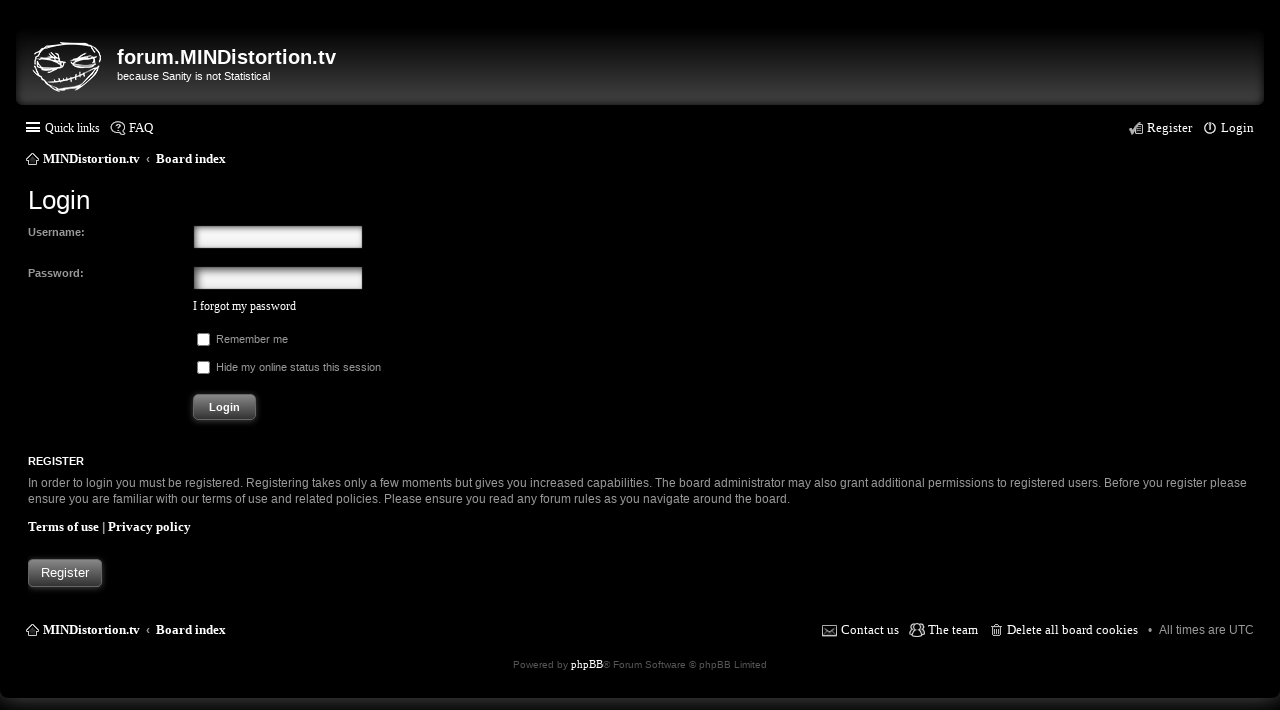

--- FILE ---
content_type: text/css
request_url: https://forum.mindistortion.tv/styles/prosilver/theme/colours.css
body_size: 4706
content:
/*
--------------------------------------------------------------
Colours and backgrounds for common.css
-------------------------------------------------------------- */

html, body {
	color: #999;
	background-color: #000;
}

h1 {
	color: #fff;
}

h2 {
	color: #fff;
}

h3 {
	border-bottom-color: #ccc;
	color: #fff;
}

hr {
	border-color: #fff;
	border-top-color: #ccc;
}

/* Search box
--------------------------------------------- */

.search-box .inputbox,
.search-box .inputbox:hover,
.search-box .inputbox:focus,
.search-box .button:hover {
	border-color: #222;
}

.search-header {
	box-shadow: 0 0 10px #666;
}

/* Round cornered boxes and backgrounds
---------------------------------------- */
#wrap {
	background: #000;
	box-shadow: 0 0 24px #555;
}

.headerbar {
	background: -webkit-linear-gradient(#000, #444);
	background: linear-gradient(#000, #444);
	box-shadow: inset 0 0 8px #000;
	color: #FFFFFF;
}

.navbar {
	background: #000;
}

.forabg {
}

.forumbg {
}

.panel {
}

.post:target .content {
	color: #ccc;
}

.post:target h3 a {
	color: #ccc;
}

.bg1 {
	background-color: #191919;
	box-shadow: 0 0 4px 2px #191919;
}

table.zebra-list tr:nth-child(odd) td, ul.zebra-list li:nth-child(odd) {
	background-color: #ECF3F7;
}

.bg2 {
	box-shadow: 0 0 5px 2px #333s;
}

table.zebra-list tr:nth-child(even) td, ul.zebra-list li:nth-child(even) {
	background-color: #e1ebf2;
}

.bg3	{
	background-color: #333;
	box-shadow: 0 0 4px 2px #333;
}

.ucprowbg {
	background-color: #DCDEE2;
}

.fieldsbg {
	background-color: #E7E8EA;
}

/* Horizontal lists
----------------------------------------*/

ul.navlinks {
	border-top-color: #333;
}

/* Table styles
----------------------------------------*/
table.table1 thead th {
	color: #FFFFFF;
}

table.table1 tbody tr {
	border-color: #333;
}

table.table1 tbody tr:not(.bg3):hover, table.table1 tbody tr.hover {
	background-color: #111;
}

table.table1 td {
	color: #ccc;
}

table.table1 tbody td {
	border-top-color: #333;
}

table.table1 tbody th {
	border-bottom-color: #000000;
	color: #333333;
	background-color: #FFFFFF;
}

table.info tbody th {
	color: #999;
}

/* Misc layout styles
---------------------------------------- */
dl.details dt {
	color: #ccc;
}

dl.details dd {
	color: #666;
}

.sep {
	color: #1198D9;
}

/* Pagination
---------------------------------------- */

.pagination li {
	font-size: 1.6em;
}

.pagination li a {
}

.pagination li.ellipsis span {
}

.pagination li.active span {
}

.pagination li a:hover, .pagination .dropdown-visible a.dropdown-trigger, .nojs .pagination .dropdown-container:hover a.dropdown-trigger {
}

.pagination li.next a, .pagination li.previous a, .pagination li.page-jump a {
	background-image: url("./images/icons_pagination.png");
}

/* Pagination in viewforum for multipage topics */
.row .pagination {
	background-image: url("./images/icon_pages.gif");
}

/* Miscellaneous styles
---------------------------------------- */

.copyright {
	color: #555555;
}

.error {
	color: #d00;
}

.reported {
	background-color: #F7ECEF;
}

li.reported:hover {
	background-color: #ECD5D8 !important;
}
.sticky, .announce {
	/* you can add a background for stickies and announcements*/
}

div.rules {
	background-color: #fff;
	color: #BC2A4D;
}

p.post-notice {
	background-color: #ECD5D8;
	background-image: none;
}

p.post-notice.deleted:before {
	background-image: url("./images/icon_topic_deleted.png");
}

p.post-notice.unapproved:before {
	background-image: url("./images/icon_topic_unapproved.gif");
}

p.post-notice.reported:before, p.post-notice.error:before {
	background-image: url("./images/icon_topic_reported.gif");
}

/*
--------------------------------------------------------------
Colours and backgrounds for links.css
-------------------------------------------------------------- */

a { 
	color: #fff; 
	transition: text-shadow .3s;
    -webkit-transition: text-shadow .3s;
}
a:hover	{
	text-shadow: 0 0 3px #fff,0 0 10px #fff;
}

/* Links on gradient backgrounds */
.forumbg .header a, .forabg .header a, th a {
	color: #FFFFFF;
}

/* Notification mark read link */
.dropdown-extended a.mark_read {
	background-color: #FFFFFF;
}

/* Post body links */
.postlink {
}

.postlink:visited {
}

.postlink:hover {
}

.signature a, .signature a:hover {
	background-color: transparent;
}

/* Back to top of page */
a.top {
	background-image: url("./images/icon_back_top.gif");
}

a.top2 {
	background-image: url("./images/icon_back_top.gif");
}

/* Arrow links  */
a.arrow-up			{ background-image: url("./images/arrow_up.gif"); }
a.arrow-down		{ background-image: url("./images/arrow_down.gif"); }
a.arrow-left		{ background-image: url("./images/arrow_left.gif"); }
a.arrow-right		{ background-image: url("./images/arrow_right.gif"); }

a.arrow-up:hover {
	background-color: transparent;
}

a.arrow-left:hover {
	color: #368AD2;
}

a.arrow-right:hover {
	color: #368AD2;
}

/*
--------------------------------------------------------------
Colours and backgrounds for content.css
-------------------------------------------------------------- */

ul.forums {
	
}

ul.topiclist li {
}

ul.topiclist dd {
	border-left-color: #FFFFFF;
}

.rtl ul.topiclist dd {
	border-right-color: #fff;
	border-left-color: transparent;
}

ul.topiclist li.row dt a.subforum.read {
	background-image: url("./images/subforum_read.gif");
}

ul.topiclist li.row dt a.subforum.unread {
	background-image: url("./images/subforum_unread.gif");
}

li.row {
	background: #222;
	box-shadow: inset 0 0 10px 3px #000;
	-webkit-transition: background .3s;
	transition: background .3s;
}

li.row strong {
	color: #ccc;
}

li.row:hover {
	background: #444;
}

li.row:hover dd {
	border-left-color: #CCCCCC;
}

.rtl li.row:hover dd {
	border-right-color: #CCCCCC;
	border-left-color: transparent;
}

li.header dt, li.header dd {
	color: #FFFFFF;
}

/* Post body styles
----------------------------------------*/
.postbody {
	color: #666;
}

/* Content container styles
----------------------------------------*/
.content {
	color: #999;
}

.content h2, .panel h2 {
	color: #fff;
}

dl.faq dt {
	color: #999;
}

.posthilit {
	background-color: #F3BFCC;
	color: #BC2A4D;
}

.announce, .unreadpost {
	/* Highlight the announcements & unread posts box */
}

/* Post signature */
.signature {
	border-top-color: #CCCCCC;
}

/* Post noticies */
.notice {
	border-top-color:  #CCCCCC;
}

/* BB Code styles
----------------------------------------*/
/* Quote block */
blockquote {
	background-color: #444;
	background-image: url("./images/quote.gif");
	box-shadow: 0 0 3px 1px #444;
	color: #999;
}

.rtl blockquote {
	background-image: url("./images/quote_rtl.gif");
}

blockquote blockquote {
	/* Nested quotes */
	background-color:#EFEED9;
}

blockquote blockquote blockquote {
	/* Nested quotes */
	background-color: #EBEADD;
}

/* Code block */
.codebox {
	background-color: #FFFFFF;
	border-color: #C9D2D8;
}

.codebox p {
	border-bottom-color:  #CCCCCC;
}

.codebox code {
	color: #2E8B57;
}

.syntaxbg		{ color: #ccc; }
.syntaxcomment	{ color: #FF8000; }
.syntaxdefault	{ color: #0000BB; }
.syntaxhtml		{ color: #000000; }
.syntaxkeyword	{ color: #007700; }
.syntaxstring	{ color: #DD0000; }

/* Attachments
----------------------------------------*/
.attachbox {
	background-color: #FFFFFF;
	border-color:  #C9D2D8;
}

.pm-message .attachbox {
	background-color: #F2F3F3;
}

.attachbox dd {
	border-top-color: #C9D2D8;
}

.attachbox p {
	color: #666666;
}

.attachbox p.stats {
	color: #666666;
}

.attach-image img {
	border-color: #999999;
}

/* Inline image thumbnails */

dl.file dd {
	color: #666666;
}

dl.thumbnail img {
	border-color: #666666;
	background-color: #FFFFFF;
}

dl.thumbnail dd {
	color: #666666;
}

dl.thumbnail dt a:hover {
	background-color: #EEEEEE;
}

dl.thumbnail dt a:hover img {
	border-color: #368AD2;
}

/* Post poll styles
----------------------------------------*/

fieldset.polls dl {
	border-top-color: #333;
	color: #666;
}

fieldset.polls dl.voted {
	color: #999;
}

fieldset.polls dd div {
	color: #FFFFFF;
}

.rtl .pollbar1, .rtl .pollbar2, .rtl .pollbar3, .rtl .pollbar4, .rtl .pollbar5 {
	border-right-color: transparent;
}

.pollbar1 {
	background-color: #AA2346;
	border-bottom-color: #74162C;
	border-right-color: #74162C;
}

.rtl .pollbar1 {
	border-left-color: #74162C;
}

.pollbar2 {
	background-color: #BE1E4A;
	border-bottom-color: #8C1C38;
	border-right-color: #8C1C38;
}

.rtl .pollbar2 {
	border-left-color: #8C1C38;
}

.pollbar3 {
	background-color: #D11A4E;
	border-bottom-color: #AA2346;
	border-right-color: #AA2346;
}

.rtl .pollbar3 {
	border-left-color: #AA2346;
}

.pollbar4 {
	background-color: #E41653;
	border-bottom-color: #BE1E4A;
	border-right-color: #BE1E4A;
}

.rtl .pollbar4 {
	border-left-color: #BE1E4A;
}

.pollbar5 {
	background-color: #F81157;
	border-bottom-color: #D11A4E;
	border-right-color: #D11A4E;
}

.rtl .pollbar5 {
	border-left-color: #D11A4E;
}

/* Poster profile block
----------------------------------------*/
.postprofile {
	color: #999;
	border: 0;
	box-shadow: 5px 0 8px -6px #666;
}

.pm .postprofile {
	border-color: #DDDDDD;
}

.postprofile strong {
	color: #ccc;
}

.online {
	background-image: url("./en/icon_user_online.gif");
}

.online dt {
}

dd.profile-warnings {
	color: #BC2A4D;
}

/*
--------------------------------------------------------------
Colours and backgrounds for buttons.css
-------------------------------------------------------------- */
.button {
	color: #fff;
	background: -webkit-linear-gradient(#888, #333);
	background: linear-gradient(#888, #333);
	border-color: #666;
	box-shadow: 0 1px 6px #444;
	transition: box-shadow .5s;
	-webkit-transition: box-shadow .5s;
}

.dropdown-select {
	
}

.button:hover, .dropdown-visible .dropdown-select, .nojs .dropdown-container:hover .dropdown-select {
	background: -webkit-linear-gradient(#666, #222);
	background: linear-gradient(#666, #222);
	border-color: #666;
	box-shadow: 0 1px 8px #999;
	text-shadow: initial;
	transition: box-shadow .2s;
	-webkit-transition: box-shadow .2s;
}

.dropdown-select:after	{ border-color: #333; }
.dropdown-select:hover	{ border-color: #333; }

.dropdown-select:hover:after {
	background-position: -103px -10px;
}

.dropdown-visible .dropdown-select, .dropdown-visible .dropdown-select:hover, .nojs .dropdown-container:hover .dropdown-select {
}

.contact-icons a		{ border-color: #DCDCDC; }
.contact-icons a:hover	{ background-color: #F2F6F9; }

/* Icon images
---------------------------------------- */
.icon-acp					{ background-image: url("./images/icon_acp.gif"); }
.icon-bookmark				{ background-image: url("./images/icon_bookmark.gif"); }
.icon-bump					{ background-image: url("./images/icon_bump.gif"); }
.icon-contact				{ background-image: url("./images/icon_pm.gif"); }
.icon-delete-cookies		{ background-image: url("./images/icon_delete_cookies.gif"); }
.icon-download				{ background-image: url("./images/icon_download.gif"); }
.icon-faq					{ background-image: url("./images/icon_faq.gif"); }
.icon-home					{ background-image: url("./images/icon_home.gif"); }
.icon-logout				{ background-image: url("./images/icon_logout.gif"); }
.icon-mark					{ background-image: url("./images/icon_mark.gif"); }
.icon-mcp					{ background-image: url("./images/icon_mcp.gif"); }
.icon-members				{ background-image: url("./images/icon_members.gif"); }
.icon-notification			{ background-image: url("./images/icon_notification.gif"); }
.icon-pages					{ background-image: url("./images/icon_pages.gif"); }
.icon-pm					{ background-image: url("./images/icon_pm.gif"); }
.icon-print					{ background-image: url("./images/icon_print.gif"); }
.icon-profile				{ background-image: url("./images/icon_profile.gif"); }
.icon-register				{ background-image: url("./images/icon_register.gif"); }
.icon-search, .responsive-search a	{ background-image: url("./images/icon_search.gif"); }
.icon-search-active			{ background-image: url("./images/subforum_read.gif"); }
.icon-search-new			{ background-image: url("./images/subforum_unread.gif"); }
.icon-search-self			{ background-image: url("./images/icon_topic_latest.gif"); }
.icon-search-unanswered		{ background-image: url("./images/icon_post_target.gif"); }
.icon-search-unread			{ background-image: url("./images/subforum_unread.gif"); }
.icon-sendemail				{ background-image: url("./images/icon_sendemail.gif"); }
.icon-subscribe				{ background-image: url("./images/icon_subscribe.gif"); }
.icon-team					{ background-image: url("./images/icon_team.gif"); }
.icon-ucp					{ background-image: url("./images/icon_ucp.gif"); }
.icon-unsubscribe			{ background-image: url("./images/icon_unsubscribe.gif"); }

/* Profile & navigation icons */
.contact-icon													{ background-image: url("./images/icons_contact.png"); }
.icon-button:before, .dropdown-select:after						{ background-image: url("./images/icons_button.png"); }

/* Forum icons & Topic icons */
.global_read													{ background-image: url("./images/announce_read.gif"); }
.global_read_mine												{ background-image: url("./images/announce_read_mine.gif"); }
.global_read_locked												{ background-image: url("./images/announce_read_locked.gif"); }
.global_read_locked_mine										{ background-image: url("./images/announce_read_locked_mine.gif"); }
.global_unread													{ background-image: url("./images/announce_unread.gif"); }
.global_unread_mine												{ background-image: url("./images/announce_unread_mine.gif"); }
.global_unread_locked											{ background-image: url("./images/announce_unread_locked.gif"); }
.global_unread_locked_mine										{ background-image: url("./images/announce_unread_locked_mine.gif"); }

.announce_read													{ background-image: url("./images/announce_read.gif"); }
.announce_read_mine												{ background-image: url("./images/announce_read_mine.gif"); }
.announce_read_locked											{ background-image: url("./images/announce_read_locked.gif"); }
.announce_read_locked_mine										{ background-image: url("./images/announce_read_locked_mine.gif"); }
.announce_unread												{ background-image: url("./images/announce_unread.gif"); }
.announce_unread_mine											{ background-image: url("./images/announce_unread_mine.gif"); }
.announce_unread_locked											{ background-image: url("./images/announce_unread_locked.gif"); }
.announce_unread_locked_mine									{ background-image: url("./images/announce_unread_locked_mine.gif"); }

.forum_link														{ background-image: url("./images/forum_link.gif"); }
.forum_read														{ background-image: url("./images/forum_read.gif"); }
.forum_read_locked												{ background-image: url("./images/forum_read_locked.gif"); }
.forum_read_subforum											{ background-image: url("./images/forum_read_subforum.gif"); }
.forum_unread													{ background-image: url("./images/forum_unread.gif"); }
.forum_unread_locked											{ background-image: url("./images/forum_unread_locked.gif"); }
.forum_unread_subforum											{ background-image: url("./images/forum_unread_subforum.gif"); }

.sticky_read													{ background-image: url("./images/sticky_read.gif"); }
.sticky_read_mine												{ background-image: url("./images/sticky_read_mine.gif"); }
.sticky_read_locked												{ background-image: url("./images/sticky_read_locked.gif"); }
.sticky_read_locked_mine										{ background-image: url("./images/sticky_read_locked_mine.gif"); }
.sticky_unread													{ background-image: url("./images/sticky_unread.gif"); }
.sticky_unread_mine												{ background-image: url("./images/sticky_unread_mine.gif"); }
.sticky_unread_locked											{ background-image: url("./images/sticky_unread_locked.gif"); }
.sticky_unread_locked_mine										{ background-image: url("./images/sticky_unread_locked_mine.gif"); }

.topic_moved													{ background-image: url("./images/topic_moved.gif"); }
.topic_read														{ background-image: url("./images/topic_read.gif"); }
.topic_read_mine												{ background-image: url("./images/topic_read_mine.gif"); }
.topic_read_hot													{ background-image: url("./images/topic_read_hot.gif"); }
.topic_read_hot_mine											{ background-image: url("./images/topic_read_hot_mine.gif"); }
.topic_read_locked												{ background-image: url("./images/topic_read_locked.gif"); }
.topic_read_locked_mine											{ background-image: url("./images/topic_read_locked_mine.gif"); }
.topic_unread													{ background-image: url("./images/topic_unread.gif"); }
.topic_unread_mine												{ background-image: url("./images/topic_unread_mine.gif"); }
.topic_unread_hot												{ background-image: url("./images/topic_unread_hot.gif"); }
.topic_unread_hot_mine											{ background-image: url("./images/topic_unread_hot_mine.gif"); }
.topic_unread_locked											{ background-image: url("./images/topic_unread_locked.gif"); }
.topic_unread_locked_mine										{ background-image: url("./images/topic_unread_locked_mine.gif"); }

.pm_read														{ background-image: url("./images/topic_read.gif"); }
.pm_unread														{ background-image: url("./images/topic_unread.gif"); }

/*
--------------------------------------------------------------
Colours and backgrounds for cp.css
-------------------------------------------------------------- */

/* Main CP box
----------------------------------------*/

.panel-container h3, .panel-container hr, #cp-menu hr {
	border-color: #A4B3BF;
}

.panel-container .panel li.row {
	border-bottom-color: #191919;
	border-top-color: #191919;
}

ul.cplist {
	border-top-color: #191919;
}

.panel-container .panel li.header dd, .panel-container .panel li.header dt {
	color: #fff;
}

.panel-container table.table1 thead th {
	color: #666;
	border-bottom-color: #333;
}

#cp-main .pm-message {
	border-color: #DBDEE2;
	background-color: #FFFFFF;
}

/* CP tabbed menu
----------------------------------------*/
#tabs .tab > a {
	background: -webkit-linear-gradient(#333, #222);
	background: linear-gradient(#333, #222);
	border-color: #191919;
	border-radius: 6px 6px 0 0;
}

#tabs .tab > a:hover {
	background: -webkit-linear-gradient(#555, #222);
	background: linear-gradient(#555, #222);
	text-shadow: 0 0 5px #fff;
}

#tabs .activetab > a,
#tabs .activetab > a:hover {
	background: -webkit-linear-gradient(#666, #222, #333);
	background: linear-gradient(#666, #222, #333);
	border-radius: 6px 6px 0 0;
	border-color: #333;
	color: #fff;
}

#tabs .activetab > a:hover {
}

/* Mini tabbed menu used in MCP
----------------------------------------*/
#minitabs .tab > a {
	background-color: #E1EBF2;
}

#minitabs .activetab > a,
#minitabs .activetab > a:hover {
	background-color: #F9F9F9;
	color: #333333;
}

/* Responsive tabs
----------------------------------------*/
.responsive-tab .responsive-tab-link:before {
	border-color: #fff;
}

.responsive-tab .responsive-tab-link:hover:before {
	border-color: #fff;
}

/* UCP navigation menu
----------------------------------------*/

/* Link styles for the sub-section links */
#navigation a {
	background: #292929;
}

.rtl #navigation a {
	background: #B4C4D1;
}

#navigation a:hover {
	background: #222;
	text-shadow: 0 0 5px #fff;
}

#navigation #active-subsection a {
	background: #191919;
	color: #fff;
	margin: 0;
}

#navigation #active-subsection a:hover {
}

@media only screen and (max-width: 900px), only screen and (max-device-width: 900px)
{
	#navigation a, .rtl #navigation a {
	}
}

/* Preferences pane layout
----------------------------------------*/
.panel-container h2 {
	color: #333333;
}

.panel-container .panel {
	background-color: #191919;
	border-radius: 0 8px 8px 0;
	box-shadow: initial;
}

#cp-main .pm {
	background-color: #191919;
}

/* Friends list */
.cp-mini {
	background-color: #191919;
}

dl.mini dt {
	color: #ccc;
	margin-bottom: 8px;
}

/* PM Styles
----------------------------------------*/
/* PM Message history */
.current {
	color: #999 !important;
}

/* PM marking colours */
.pmlist li.pm_message_reported_colour, .pm_message_reported_colour {
	border-left-color: #BC2A4D;
	border-right-color: #BC2A4D;
}

.pmlist li.pm_marked_colour, .pm_marked_colour {
	border-color: #FF6600;
}

.pmlist li.pm_replied_colour, .pm_replied_colour {
	border-color: #A9B8C2;
}

.pmlist li.pm_friend_colour, .pm_friend_colour {
	border-color: #5D8FBD;
}

.pmlist li.pm_foe_colour, .pm_foe_colour {
	border-color: #000000;
}

/* Avatar gallery */
#gallery label {
	background: #FFFFFF;
	border-color: #CCC;
}

#gallery label:hover {
	background-color: #EEE;
}

/*
--------------------------------------------------------------
Colours and backgrounds for forms.css
-------------------------------------------------------------- */

/* General form styles
----------------------------------------*/
select {
	border-color: #666666;
	background-color: #FAFAFA;
	color: #000;
}

label {
	color: #999;
}

option.disabled-option {
	color: graytext;
}

/* Definition list layout for forms
---------------------------------------- */
dd label {
	color: #999;
}

fieldset.fields1 {
	background-color: transparent;
}

/* Hover effects */
fieldset dl:hover dt label {
	
}

fieldset.fields2 dl:hover dt label {
	color: inherit;
}

/* Quick-login on index page */
fieldset.quick-login input.inputbox {
	background-color: #F2F3F3;
}

/* Posting page styles
----------------------------------------*/

#message-box textarea {
	color: #333333;
}

#message-box textarea.drag-n-drop {
	outline-color: rgba(102, 102, 102, 0.5);
}

#message-box textarea.drag-n-drop-highlight {
	outline-color: rgba(17, 163, 234, 0.5);
}

/* Input field styles
---------------------------------------- */

.search-box .inputbox,
.inputbox {
	background: -webkit-linear-gradient(#fff, #eee);
	background: linear-gradient(#fff, #eee);
	box-shadow: inset 0 0 1px 1px #000, inset 4px 4px 8px #444;
	-webkit-transition: box-shadow .3s;
	transition: box-shadow .3s;
	color: #333;
}

.inputbox:-moz-placeholder {
	color: #333333;
}

.inputbox::-webkit-input-placeholder {
	color: #333333;
}

.inputbox:hover {
	box-shadow: inset 0 0 1px 1px #000, inset 2px 2px 7px #444;
}

.inputbox:focus {
	color: #111;
	box-shadow: inset 0 0 1px 1px #000, inset 2px 2px 7px #444;
}

.inputbox:focus:-moz-placeholder {
	color: transparent;
}

.inputbox:focus::-webkit-input-placeholder {
	color: transparent;
}


/* Form button styles
---------------------------------------- */

a.button1, input.button1, input.button3, a.button2, input.button2 {
	color: #fff;
	background: -webkit-linear-gradient(#888, #333);
	background: linear-gradient(#888, #333);
	box-shadow: 0 1px 6px #444;
	transition: box-shadow .5s;
	-webkit-transition: box-shadow .5s;
}

a.button1, input.button1 {
	border-color: #666;
}

input.button3 {
	background-image: none;
}

/* Alternative button */
a.button2, input.button2, input.button3 {
	border-color: #666;
}

/* <a> button in the style of the form buttons */
a.button1, a.button2 {
	color: #fff;
}

/* Hover states */
a.button1:hover, input.button1:hover, a.button2:hover, input.button2:hover, input.button3:hover {
	background: -webkit-linear-gradient(#666, #222);
	background: linear-gradient(#666, #222);
	border-color: #666;
	box-shadow: 0 1px 8px #999;
	text-shadow: initial;
	transition: box-shadow .2s;
	-webkit-transition: box-shadow .2s;
}

/* Focus states */
input.button1:focus, input.button2:focus, input.button3:focus {
	background: -webkit-linear-gradient(#555, #111);
	background: linear-gradient(#555, #111);
}

input.search {
}

input.disabled {
	color: #666666;
}

/* jQuery popups
---------------------------------------- */
.phpbb_alert {
	background-color: #FFFFFF;
	border-color: #999999;
}
.phpbb_alert .alert_close {
	background-image: url("./images/alert_close.png");
}
#darken {
	background-color: #000000;
}

#loading_indicator {
	background-color: #000000;
	background-image: url("./images/loading.gif");
}

.dropdown-extended ul li {
	border-top-color: #B9B9B9;
}

.dropdown-extended ul li:hover {
	background-color: #111;
}

.dropdown-extended .header, .dropdown-extended .footer {
	border-color: #111;
	color: #fff;
}

.dropdown-extended .footer {
	border-top-style: solid;
	border-top-width: 1px;
}

.dropdown-extended .header {
	background: -webkit-linear-gradient(#555, #333);
	background: linear-gradient(#555, #333);
}

.dropdown .pointer {
	border-color: #B9B9B9 transparent;
}

.dropdown .pointer-inner {
	border-color: #FFF transparent;
}

.dropdown-extended .pointer-inner {
	border-color: #F1F8FF transparent;
}

ul.linklist li.responsive-menu a.responsive-menu-link:before {
	border-color: #fff;
	transition: box-shadow .3s;
    -webkit-transition: box-shadow .3s;
}

ul.linklist li.responsive-menu a.responsive-menu-link:hover:before, ul.linklist li.responsive-menu.visible a.responsive-menu-link:before {
	border-color: #fff;
	box-shadow: 0 0 7px #fff;
}

.dropdown .dropdown-contents {
	background: #191919;
	box-shadow: 0px 1px 5px 1px rgba(255, 255, 255, 0.5);
}

.dropdown li, .dropdown li li {
}

.dropdown li.separator {
	border-color: #333;
}

/* Notifications
---------------------------------------- */

.notification_list p.notification-time {
	color: #4C5D77;
}

li.notification-reported strong, li.notification-disapproved strong {
	color: #D31141;
}

a[style='color:#AA0000']:hover {
	text-shadow: 0 0 3px #a00, 0 0 10px #a00;
}

a[style='color:#00AA00']:hover {
	text-shadow: 0 0 3px #0a0, 0 0 10px #0a0;
}


--- FILE ---
content_type: application/javascript
request_url: https://forum.mindistortion.tv/styles/prosilver/template/forum_fn.js?assets_version=1
body_size: 6658
content:
/* global phpbb */

/**
* phpBB3 forum functions
*/

/**
* Find a member
*/
function find_username(url) {
	'use strict';

	popup(url, 760, 570, '_usersearch');
	return false;
}

/**
* Window popup
*/
function popup(url, width, height, name) {
	'use strict';

	if (!name) {
		name = '_popup';
	}

	window.open(url.replace(/&amp;/g, '&'), name, 'height=' + height + ',resizable=yes,scrollbars=yes, width=' + width);
	return false;
}

/**
* Jump to page
*/
function pageJump(item) {
	'use strict';

	var page = parseInt(item.val(), 10),
		perPage = item.attr('data-per-page'),
		baseUrl = item.attr('data-base-url'),
		startName = item.attr('data-start-name');

	if (page !== null && !isNaN(page) && page === Math.floor(page) && page > 0) {
		if (baseUrl.indexOf('?') === -1) {
			document.location.href = baseUrl + '?' + startName + '=' + ((page - 1) * perPage);
		} else {
			document.location.href = baseUrl.replace(/&amp;/g, '&') + '&' + startName + '=' + ((page - 1) * perPage);
		}
	}
}

/**
* Mark/unmark checklist
* id = ID of parent container, name = name prefix, state = state [true/false]
*/
function marklist(id, name, state) {
	'use strict';

	jQuery('#' + id + ' input[type=checkbox][name]').each(function() {
		var $this = jQuery(this);
		if ($this.attr('name').substr(0, name.length) === name) {
			$this.prop('checked', state);
		}
	});
}

/**
* Resize viewable area for attached image or topic review panel (possibly others to come)
* e = element
*/
function viewableArea(e, itself) {
	'use strict';

	if (!e) {
		return;
	}

	if (!itself) {
		e = e.parentNode;
	}

	if (!e.vaHeight) {
		// Store viewable area height before changing style to auto
		e.vaHeight = e.offsetHeight;
		e.vaMaxHeight = e.style.maxHeight;
		e.style.height = 'auto';
		e.style.maxHeight = 'none';
		e.style.overflow = 'visible';
	} else {
		// Restore viewable area height to the default
		e.style.height = e.vaHeight + 'px';
		e.style.overflow = 'auto';
		e.style.maxHeight = e.vaMaxHeight;
		e.vaHeight = false;
	}
}

/**
* Alternate display of subPanels
*/
jQuery(function($) {
	'use strict';

	$('.sub-panels').each(function() {

		var $childNodes = $('a[data-subpanel]', this),
			panels = $childNodes.map(function () {
				return this.getAttribute('data-subpanel');
			}),
			showPanel = this.getAttribute('data-show-panel');

		if (panels.length) {
			activateSubPanel(showPanel, panels);
			$childNodes.click(function () {
				activateSubPanel(this.getAttribute('data-subpanel'), panels);
				return false;
			});
		}
	});
});

/**
* Activate specific subPanel
*/
function activateSubPanel(p, panels) {
	'use strict';

	var i, showPanel;

	if (typeof p === 'string') {
		showPanel = p;
	}
	$('input[name="show_panel"]').val(showPanel);

	if (typeof panels === 'undefined') {
		panels = jQuery('.sub-panels a[data-subpanel]').map(function() {
			return this.getAttribute('data-subpanel');
		});
	}

	for (i = 0; i < panels.length; i++) {
		jQuery('#' + panels[i]).css('display', panels[i] === showPanel ? 'block' : 'none');
		jQuery('#' + panels[i] + '-tab').toggleClass('activetab', panels[i] === showPanel);
	}
}

function selectCode(a) {
	'use strict';

	// Get ID of code block
	var e = a.parentNode.parentNode.getElementsByTagName('CODE')[0];
	var s, r;

	// Not IE and IE9+
	if (window.getSelection) {
		s = window.getSelection();
		// Safari and Chrome
		if (s.setBaseAndExtent) {
			var l = (e.innerText.length > 1) ? e.innerText.length - 1 : 1;
			try {
				s.setBaseAndExtent(e, 0, e, l);
			} catch (error) {
				r = document.createRange();
				r.selectNodeContents(e);
				s.removeAllRanges();
				s.addRange(r);
			}
		}
		// Firefox and Opera
		else {
			// workaround for bug # 42885
			if (window.opera && e.innerHTML.substring(e.innerHTML.length - 4) === '<BR>') {
				e.innerHTML = e.innerHTML + '&nbsp;';
			}

			r = document.createRange();
			r.selectNodeContents(e);
			s.removeAllRanges();
			s.addRange(r);
		}
	}
	// Some older browsers
	else if (document.getSelection) {
		s = document.getSelection();
		r = document.createRange();
		r.selectNodeContents(e);
		s.removeAllRanges();
		s.addRange(r);
	}
	// IE
	else if (document.selection) {
		r = document.body.createTextRange();
		r.moveToElementText(e);
		r.select();
	}
}

/**
* Play quicktime file by determining it's width/height
* from the displayed rectangle area
*/
function play_qt_file(obj) {
	'use strict';

	var rectangle = obj.GetRectangle();
	var width, height;

	if (rectangle) {
		rectangle = rectangle.split(',');
		var x1 = parseInt(rectangle[0], 10);
		var x2 = parseInt(rectangle[2], 10);
		var y1 = parseInt(rectangle[1], 10);
		var y2 = parseInt(rectangle[3], 10);

		width = (x1 < 0) ? (x1 * -1) + x2 : x2 - x1;
		height = (y1 < 0) ? (y1 * -1) + y2 : y2 - y1;
	} else {
		width = 200;
		height = 0;
	}

	obj.width = width;
	obj.height = height + 16;

	obj.SetControllerVisible(true);
	obj.Play();
}

var inAutocomplete = false;
var lastKeyEntered = '';

/**
* Check event key
*/
function phpbbCheckKey(event) {
	'use strict';

	// Keycode is array down or up?
	if (event.keyCode && (event.keyCode === 40 || event.keyCode === 38)) {
		inAutocomplete = true;
	}

	// Make sure we are not within an "autocompletion" field
	if (inAutocomplete) {
		// If return pressed and key changed we reset the autocompletion
		if (!lastKeyEntered || lastKeyEntered === event.which) {
			inAutocomplete = false;
			return true;
		}
	}

	// Keycode is not return, then return. ;)
	if (event.which !== 13) {
		lastKeyEntered = event.which;
		return true;
	}

	return false;
}

/**
* Apply onkeypress event for forcing default submit button on ENTER key press
*/
jQuery(function($) {
	'use strict';

	$('form input[type=text], form input[type=password]').on('keypress', function (e) {
		var defaultButton = $(this).parents('form').find('input[type=submit].default-submit-action');

		if (!defaultButton || defaultButton.length <= 0) {
			return true;
		}

		if (phpbbCheckKey(e)) {
			return true;
		}

		if ((e.which && e.which === 13) || (e.keyCode && e.keyCode === 13)) {
			defaultButton.click();
			return false;
		}

		return true;
	});
});

/**
* Functions for user search popup
*/
function insertUser(formId, value) {
	'use strict';

	var $form = jQuery(formId),
		formName = $form.attr('data-form-name'),
		fieldName = $form.attr('data-field-name'),
		item = opener.document.forms[formName][fieldName];

	if (item.value.length && item.type === 'textarea') {
		value = item.value + '\n' + value;
	}

	item.value = value;
}

function insert_marked_users(formId, users) {
	'use strict';

	for (var i = 0; i < users.length; i++) {
		if (users[i].checked) {
			insertUser(formId, users[i].value);
		}
	}

	window.close();
}

function insert_single_user(formId, user) {
	'use strict';

	insertUser(formId, user);
	window.close();
}

/**
* Parse document block
*/
function parseDocument($container) {
	'use strict';

	var test = document.createElement('div'),
		oldBrowser = (typeof test.style.borderRadius === 'undefined'),
		$body = $('body');

	/**
	* Reset avatar dimensions when changing URL or EMAIL
	*/
	$container.find('input[data-reset-on-edit]').on('keyup', function() {
		$(this.getAttribute('data-reset-on-edit')).val('');
	});

	/**
	* Pagination
	*/
	$container.find('.pagination .page-jump-form :button').click(function() {
		var $input = $(this).siblings('input.inputbox');
		pageJump($input);
	});

	$container.find('.pagination .page-jump-form input.inputbox').on('keypress', function(event) {
		if (event.which === 13 || event.keyCode === 13) {
			event.preventDefault();
			pageJump($(this));
		}
	});

	$container.find('.pagination .dropdown-trigger').click(function() {
		var $dropdownContainer = $(this).parent();
		// Wait a little bit to make sure the dropdown has activated
		setTimeout(function() {
			if ($dropdownContainer.hasClass('dropdown-visible')) {
				$dropdownContainer.find('input.inputbox').focus();
			}
		}, 100);
	});

	/**
	* Adjust HTML code for IE8 and older versions
	*/
	if (oldBrowser) {
		// Fix .linklist.bulletin lists
		$container
			.find('ul.linklist.bulletin > li')
			.filter(':first-child, .rightside:last-child')
			.addClass('no-bulletin');
	}

	/**
	* Resize navigation (breadcrumbs) block to keep all links on same line
	*/
	$container.find('.navlinks').each(function() {
		var $this = $(this),
			$left = $this.children().not('.rightside'),
			$right = $this.children('.rightside');

		if ($left.length !== 1 || !$right.length) {
			return;
		}

		function resize() {
			var width = 0,
				diff = $left.outerWidth(true) - $left.width(),
				minWidth = Math.max($this.width() / 3, 240),
				maxWidth;

			$right.each(function() {
				var $this = $(this);
				if ($this.is(':visible')) {
					width += $this.outerWidth(true);
				}
			});

			maxWidth = $this.width() - width - diff;
			$left.css('max-width', Math.floor(Math.max(maxWidth, minWidth)) + 'px');
		}

		resize();
		$(window).resize(resize);
	});

	/**
	* Makes breadcrumbs responsive
	*/
	$container.find('.breadcrumbs:not([data-skip-responsive])').each(function() {
		var $this = $(this),
			$links = $this.find('.crumb'),
			length = $links.length,
			classes = ['wrapped-max', 'wrapped-wide', 'wrapped-medium', 'wrapped-small', 'wrapped-tiny'],
			classesLength = classes.length,
			maxHeight = 0,
			lastWidth = false,
			wrapped = false;

		// Set tooltips
		$this.find('a').each(function() {
			var $link = $(this);
			$link.attr('title', $link.text());
		});

		// Function that checks breadcrumbs
		function check() {
			var height = $this.height(),
				width;

			// Test max-width set in code for .navlinks above
			width = parseInt($this.css('max-width'), 10);
			if (!width) {
				width = $body.width();
			}

			maxHeight = parseInt($this.css('line-height'), 10);
			$links.each(function() {
				if ($(this).height() > 0) {
					maxHeight = Math.max(maxHeight, $(this).outerHeight(true));
				}
			});

			if (height <= maxHeight) {
				if (!wrapped || lastWidth === false || lastWidth >= width) {
					return;
				}
			}
			lastWidth = width;

			if (wrapped) {
				$this.removeClass('wrapped').find('.crumb.wrapped').removeClass('wrapped ' + classes.join(' '));
				if ($this.height() <= maxHeight) {
					return;
				}
			}

			wrapped = true;
			$this.addClass('wrapped');
			if ($this.height() <= maxHeight) {
				return;
			}

			for (var i = 0; i < classesLength; i++) {
				for (var j = length - 1; j >= 0; j--) {
					$links.eq(j).addClass('wrapped ' + classes[i]);
					if ($this.height() <= maxHeight) {
						return;
					}
				}
			}
		}

		// Run function and set event
		check();
		$(window).resize(check);
	});

	/**
	* Responsive link lists
	*/
	var selector = '.linklist:not(.navlinks, [data-skip-responsive]),' +
		'.postbody .post-buttons:not([data-skip-responsive])';
	$container.find(selector).each(function() {
		var $this = $(this),
			filterSkip = '.breadcrumbs, [data-skip-responsive]',
			filterLast = '.edit-icon, .quote-icon, [data-last-responsive]',
			$linksAll = $this.children(),
			$linksNotSkip = $linksAll.not(filterSkip), // All items that can potentially be hidden
			$linksFirst = $linksNotSkip.not(filterLast), // The items that will be hidden first
			$linksLast = $linksNotSkip.filter(filterLast), // The items that will be hidden last
			persistent = $this.attr('id') === 'nav-main', // Does this list already have a menu (such as quick-links)?
			html = '<li class="responsive-menu hidden"><a href="javascript:void(0);" class="responsive-menu-link">&nbsp;</a><div class="dropdown hidden"><div class="pointer"><div class="pointer-inner" /></div><ul class="dropdown-contents" /></div></li>',
			slack = 3; // Vertical slack space (in pixels). Determines how sensitive the script is in determining whether a line-break has occured.

		// Add a hidden drop-down menu to each links list (except those that already have one)
		if (!persistent) {
			if ($linksNotSkip.is('.rightside')) {
				$linksNotSkip.filter('.rightside:first').before(html);
				$this.children('.responsive-menu').addClass('rightside');
			} else {
				$this.append(html);
			}
		}

		// Set some object references and initial states
		var $menu = $this.children('.responsive-menu'),
			$menuContents = $menu.find('.dropdown-contents'),
			persistentContent = $menuContents.find('li:not(.separator)').length,
			lastWidth = false,
			compact = false,
			responsive1 = false,
			responsive2 = false,
			copied1 = false,
			copied2 = false,
			maxHeight = 0;

		// Find the tallest element in the list (we assume that all elements are roughly the same height)
		$linksAll.each(function() {
			if (!$(this).height()) {
				return;
			}
			maxHeight = Math.max(maxHeight, $(this).outerHeight(true));
		});
		if (maxHeight < 1) {
			return; // Shouldn't be possible, but just in case, abort
		} else {
			maxHeight = maxHeight + slack;
		}

		function check() {
			var width = $body.width();
			// We can't make it any smaller than this, so just skip
			if (responsive2 && compact && (width <= lastWidth)) {
				return;
			}
			lastWidth = width;

			// Reset responsive and compact layout
			if (responsive1 || responsive2) {
				$linksNotSkip.removeClass('hidden');
				$menuContents.children('.clone').addClass('hidden');
				responsive1 = responsive2 = false;
			}
			if (compact) {
				$this.removeClass('compact');
				compact = false;
			}

			// Unhide the quick-links menu if it has "persistent" content
			if (persistent && persistentContent) {
				$menu.removeClass('hidden');
			} else {
				$menu.addClass('hidden');
			}

			// Nothing to resize if block's height is not bigger than tallest element's height
			if ($this.height() <= maxHeight) {
				return;
			}

			// STEP 1: Compact
			if (!compact) {
				$this.addClass('compact');
				compact = true;
			}
			if ($this.height() <= maxHeight) {
				return;
			}

			// STEP 2: First responsive set - compact
			if (compact) {
				$this.removeClass('compact');
				compact = false;
			}
			// Copy the list items to the dropdown
			if (!copied1) {
				var $clones1 = $linksFirst.clone();
				$menuContents.prepend($clones1.addClass('clone clone-first').removeClass('leftside rightside'));

				if ($this.hasClass('post-buttons')) {
					$('.button', $menuContents).removeClass('button icon-button');
					$('.responsive-menu-link', $menu).addClass('button icon-button').prepend('<span></span>');
				}
				copied1 = true;
			}
			if (!responsive1) {
				$linksFirst.addClass('hidden');
				responsive1 = true;
				$menuContents.children('.clone-first').removeClass('hidden');
				$menu.removeClass('hidden');
			}
			if ($this.height() <= maxHeight) {
				return;
			}

			// STEP 3: First responsive set + compact
			if (!compact) {
				$this.addClass('compact');
				compact = true;
			}
			if ($this.height() <= maxHeight) {
				return;
			}

			// STEP 4: Last responsive set - compact
			if (!$linksLast.length) {
				return; // No other links to hide, can't do more
			}
			if (compact) {
				$this.removeClass('compact');
				compact = false;
			}
			// Copy the list items to the dropdown
			if (!copied2) {
				var $clones2 = $linksLast.clone();
				$menuContents.prepend($clones2.addClass('clone clone-last').removeClass('leftside rightside'));
				copied2 = true;
			}
			if (!responsive2) {
				$linksLast.addClass('hidden');
				responsive2 = true;
				$menuContents.children('.clone-last').removeClass('hidden');
			}
			if ($this.height() <= maxHeight) {
				return;
			}

			// STEP 5: Last responsive set + compact
			if (!compact) {
				$this.addClass('compact');
				compact = true;
			}
		}

		if (!persistent) {
			phpbb.registerDropdown($menu.find('a.responsive-menu-link'), $menu.find('.dropdown'), false);
		}

		// If there are any images in the links list, run the check again after they have loaded
		$linksAll.find('img').each(function() {
			$(this).load(function() {
				check();
			});
		});

		check();
		$(window).resize(check);
	});

	/**
	* Do not run functions below for old browsers
	*/
	if (oldBrowser) {
		return;
	}

	/**
	* Adjust topiclist lists with check boxes
	*/
	$container.find('ul.topiclist dd.mark').siblings('dt').children('.list-inner').addClass('with-mark');

	/**
	* Appends contents of all extra columns to first column in
	* .topiclist lists for mobile devices. Copies contents as is.
	*
	* To add that functionality to .topiclist list simply add
	* responsive-show-all to list of classes
	*/
	$container.find('.topiclist.responsive-show-all > li > dl').each(function() {
		var $this = $(this),
			$block = $this.find('dt .responsive-show:last-child'),
			first = true;

		// Create block that is visible only on mobile devices
		if (!$block.length) {
			$this.find('dt > .list-inner').append('<div class="responsive-show" style="display:none;" />');
			$block = $this.find('dt .responsive-show:last-child');
		} else {
			first = ($.trim($block.text()).length === 0);
		}

		// Copy contents of each column
		$this.find('dd').not('.mark').each(function() {
			var column = $(this),
				$children = column.children(),
				html = column.html();

			if ($children.length === 1 && $children.text() === column.text()) {
				html = $children.html();
			}

			$block.append((first ? '' : '<br />') + html);

			first = false;
		});
	});

	/**
	* Same as above, but prepends text from header to each
	* column before contents of that column.
	*
	* To add that functionality to .topiclist list simply add
	* responsive-show-columns to list of classes
	*/
	$container.find('.topiclist.responsive-show-columns').each(function() {
		var $list = $(this),
			headers = [],
			headersLength = 0;

		// Find all headers, get contents
		$list.prev('.topiclist').find('li.header dd').not('.mark').each(function() {
			headers.push($(this).text());
			headersLength++;
		});

		if (!headersLength) {
			return;
		}

		// Parse each row
		$list.find('dl').each(function() {
			var $this = $(this),
				$block = $this.find('dt .responsive-show:last-child'),
				first = true;

			// Create block that is visible only on mobile devices
			if (!$block.length) {
				$this.find('dt > .list-inner').append('<div class="responsive-show" style="display:none;" />');
				$block = $this.find('dt .responsive-show:last-child');
			} else {
				first = ($.trim($block.text()).length === 0);
			}

			// Copy contents of each column
			$this.find('dd').not('.mark').each(function(i) {
				var column = $(this),
					children = column.children(),
					html = column.html();

				if (children.length === 1 && children.text() === column.text()) {
					html = children.html();
				}

				// Prepend contents of matching header before contents of column
				if (i < headersLength) {
					html = headers[i] + ': <strong>' + html + '</strong>';
				}

				$block.append((first ? '' : '<br />') + html);

				first = false;
			});
		});
	});

	/**
	* Responsive tables
	*/
	$container.find('table.table1').not('.not-responsive').each(function() {
		var $this = $(this),
			$th = $this.find('thead > tr > th'),
			headers = [],
			totalHeaders = 0,
			i, headersLength;

		// Find each header
		$th.each(function(column) {
			var cell = $(this),
				colspan = parseInt(cell.attr('colspan'), 10),
				dfn = cell.attr('data-dfn'),
				text = dfn ? dfn : cell.text();

			colspan = isNaN(colspan) || colspan < 1 ? 1 : colspan;

			for (i = 0; i < colspan; i++) {
				headers.push(text);
			}
			totalHeaders++;

			if (dfn && !column) {
				$this.addClass('show-header');
			}
		});

		headersLength = headers.length;

		// Add header text to each cell as <dfn>
		$this.addClass('responsive');

		if (totalHeaders < 2) {
			$this.addClass('show-header');
			return;
		}

		$this.find('tbody > tr').each(function() {
			var row = $(this),
				cells = row.children('td'),
				column = 0;

			if (cells.length === 1) {
				row.addClass('big-column');
				return;
			}

			cells.each(function() {
				var cell = $(this),
					colspan = parseInt(cell.attr('colspan'), 10),
					text = $.trim(cell.text());

				if (headersLength <= column) {
					return;
				}

				if ((text.length && text !== '-') || cell.children().length) {
					cell.prepend('<dfn style="display: none;">' + headers[column] + '</dfn>');
				} else {
					cell.addClass('empty');
				}

				colspan = isNaN(colspan) || colspan < 1 ? 1 : colspan;
				column += colspan;
			});
		});
	});

	/**
	* Hide empty responsive tables
	*/
	$container.find('table.responsive > tbody').not('.responsive-skip-empty').each(function() {
		var $items = $(this).children('tr');
		if (!$items.length) {
			$(this).parent('table:first').addClass('responsive-hide');
		}
	});

	/**
	* Responsive tabs
	*/
	$container.find('#tabs, #minitabs').not('[data-skip-responsive]').each(function() {
		var $this = $(this),
			$ul = $this.children(),
			$tabs = $ul.children().not('[data-skip-responsive]'),
			$links = $tabs.children('a'),
			$item = $ul.append('<li class="tab responsive-tab" style="display:none;"><a href="javascript:void(0);" class="responsive-tab-link">&nbsp;</a><div class="dropdown tab-dropdown" style="display: none;"><div class="pointer"><div class="pointer-inner" /></div><ul class="dropdown-contents" /></div></li>').find('li.responsive-tab'),
			$menu = $item.find('.dropdown-contents'),
			maxHeight = 0,
			lastWidth = false,
			responsive = false;

		$links.each(function() {
			var $this = $(this);
			maxHeight = Math.max(maxHeight, Math.max($this.outerHeight(true), $this.parent().outerHeight(true)));
		});

		function check() {
			var width = $body.width(),
				height = $this.height();

			if (!arguments.length && (!responsive || width <= lastWidth) && height <= maxHeight) {
				return;
			}

			$tabs.show();
			$item.hide();

			lastWidth = width;
			height = $this.height();
			if (height <= maxHeight) {
				if ($item.hasClass('dropdown-visible')) {
					phpbb.toggleDropdown.call($item.find('a.responsive-tab-link').get(0));
				}
				return;
			}

			responsive = true;
			$item.show();
			$menu.html('');

			var $availableTabs = $tabs.filter(':not(.activetab, .responsive-tab)'),
				total = $availableTabs.length,
				i, $tab;

			for (i = total - 1; i >= 0; i--) {
				$tab = $availableTabs.eq(i);
				$menu.prepend($tab.clone(true).removeClass('tab'));
				$tab.hide();
				if ($this.height() <= maxHeight) {
					$menu.find('a').click(function() {
						check(true);
					});
					return;
				}
			}
			$menu.find('a').click(function() {
				check(true);
			});
		}

		var $tabLink = $item.find('a.responsive-tab-link');
		phpbb.registerDropdown($tabLink, $item.find('.dropdown'), {
			visibleClass: 'activetab'
		});

		check(true);
		$(window).resize(check);
	});

	/**
	 * Hide UCP/MCP navigation if there is only 1 item
	 */
	$container.find('#navigation').each(function() {
		var $items = $(this).children('ol, ul').children('li');
		if ($items.length === 1) {
			$(this).addClass('responsive-hide');
		}
	});

	/**
	* Replace responsive text
	*/
	$container.find('[data-responsive-text]').each(function() {
		var $this = $(this),
			fullText = $this.text(),
			responsiveText = $this.attr('data-responsive-text'),
			responsive = false;

		function check() {
			if ($(window).width() > 700) {
				if (!responsive) {
					return;
				}
				$this.text(fullText);
				responsive = false;
				return;
			}
			if (responsive) {
				return;
			}
			$this.text(responsiveText);
			responsive = true;
		}

		check();
		$(window).resize(check);
	});
}

/**
* Run onload functions
*/
jQuery(function($) {
	'use strict';

	// Swap .nojs and .hasjs
	$('#phpbb.nojs').toggleClass('nojs hasjs');
	$('#phpbb').toggleClass('hastouch', phpbb.isTouch);
	$('#phpbb.hastouch').removeClass('notouch');

	// Focus forms
	$('form[data-focus]:first').each(function() {
		$('#' + this.getAttribute('data-focus')).focus();
	});

	parseDocument($('body'));
});
